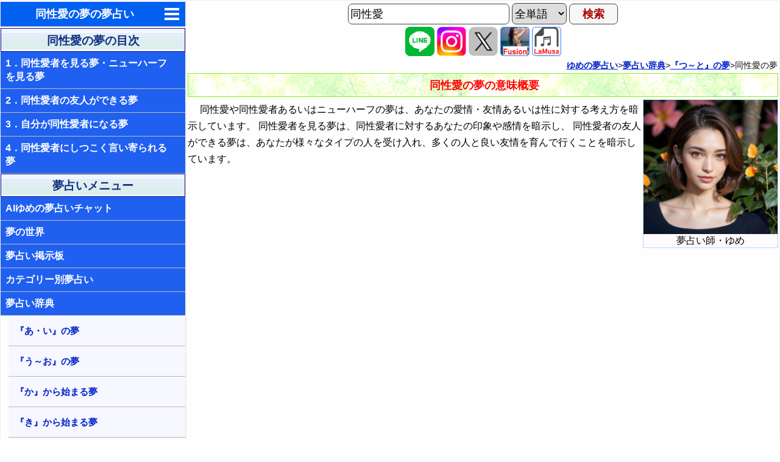

--- FILE ---
content_type: text/html; charset=UTF-8
request_url: https://astrology.neoluxuk.com/dream/index.php/Cat1No/D130/Cat2No/505/
body_size: 10785
content:
 <!DOCTYPE html><html lang="ja"><head><meta charset="utf-8"><meta name="robots" content="max-image-preview:large"><title>同性愛の夢の夢占い - ゆめの夢占い</title><link rel="canonical" href="https://astrology.neoluxuk.com/dream/index.php/Cat1No/D130/Cat2No/505/"><meta name="keywords" content="同性愛,夢,夢占い,意味,象徴,暗示,有限会社ネオラクス"><meta name="description" content="ゆめの夢占い：同性愛者を見る夢は同性愛者に対するあなたの印象や感情を暗示し、同性愛者の友人ができる夢はあなたが様々なタイプの人を受け入れ多くの人と良い友情を育んで行くことを暗示しています。また自分が同性愛者になる夢はあなたが異性と付き合うことに対して不安感や恐怖感を抱いていることを暗示しています。"><meta name="author" content="Dr. Shinji Kawamoto">
<meta name="viewport" content="width=device-width,initial-scale=1.0,minimum-scale=1.0"><meta property="og:site_name" content="ゆめの夢占い"><meta property="og:title" content="同性愛の夢の夢占い - ゆめの夢占い"><meta property="og:type" content="website">
<meta property="og:url" content="https://astrology.neoluxuk.com/dream/index.php/Cat1No/D130/Cat2No/505/"><meta property="og:image" content="https://astrology.neoluxuk.com/dream/m/Icons/homosexual.jpg">
<meta property="og:description" content="ゆめの夢占い：同性愛者を見る夢は同性愛者に対するあなたの印象や感情を暗示し、同性愛者の友人ができる夢はあなたが様々なタイプの人を受け入れ多くの人と良い友情を育んで行くことを暗示しています。また自分が同性愛者になる夢はあなたが異性と付き合うことに対して不安感や恐怖感を抱いていることを暗示しています。">
<meta name="twitter:card" content="summary"><meta name="twitter:site" content="@shin7077">
<script type="application/ld+json">
{
  "@context": "http://schema.org",
  "@graph":
  [//複数の項目を大括弧でグループ化
    {//ここからArticle情報
      "@type": "Article",
      "headline": "同性愛の夢の夢占い - ゆめの夢占い",
      "description": "ゆめの夢占い：同性愛者を見る夢は同性愛者に対するあなたの印象や感情を暗示し、同性愛者の友人ができる夢はあなたが様々なタイプの人を受け入れ多くの人と良い友情を育んで行くことを暗示しています。また自分が同性愛者になる夢はあなたが異性と付き合うことに対して不安感や恐怖感を抱いていることを暗示しています。",
      "image": "https://astrology.neoluxuk.com/dream/Schema/homosexual.jpg",
      "datePublished": "2012-08-01",
      "mainEntityOfPage":{
        "@type": "WebPage",
        "@id": "https://astrology.neoluxuk.com/dream/index.php/Cat1No/D130/Cat2No/505/"
      },
      "author": {
        "@type": "Person",
        "name": "Dr. Shinji Kawamoto",
		"url": "https://astrology.neoluxuk.com/dream/Company/"
      },
      "publisher": {
        "@type": "Organization",
        "name": "NeoLux Inc.",
  	    "url": "https://astrology.neoluxuk.com/dream/Company/",
  	    "logo": {
          "@type": "ImageObject",
          "url": "https://astrology.neoluxuk.com/dream/Schema/neolux.png"
      	}
      }//publisher情報の最後
    },//ここまでArticle情報（主要なパンくずリストがあるのでカンマで繋ぐ）
    {//ここから主要なパンくずリスト
      "@type": "BreadcrumbList",
	  "name": "主要なパンくずリスト",
      "itemListElement": [ //ここから主要なパンくずリストグループ化
        {//1つ目の要素
          "@type": "ListItem",
          "position": 1,
          "name": "東洋・西洋占星術",
          "item": "https://astrology.neoluxuk.com/"
        },
        {//2つ目の要素
          "@type": "ListItem",
          "position": 2,
		  "name": "夢の夢占い",
		  "item": "https://astrology.neoluxuk.com/dream/"
        },
        {
          "@type": "ListItem",
          "position": 3,
          "name": "夢占い辞典",
          "item": "https://astrology.neoluxuk.com/dream/index.php/Cat0No/D/"
        },
        {
          "@type": "ListItem",
          "position": 4,
          "name": "『つ～と』の夢",
          "item": "https://astrology.neoluxuk.com/dream/index.php/Cat1No/D130/MinCat2No/300/"
        },
        {
          "@type": "ListItem",
          "position": 5,
          "name": "同性愛の夢の夢占い - ゆめの夢占い",
          "item": "https://astrology.neoluxuk.com/dream/index.php/Cat1No/D130/Cat2No/505/"
        }
      ]
    },
    {
      "@type": "BreadcrumbList",
      "name": "第2のパンくずリスト",
      "itemListElement": [
        {
          "@type": "ListItem",
          "position": 1,
          "name": "東洋・西洋占星術",
          "item": "https://astrology.neoluxuk.com/"
        },
        {
          "@type": "ListItem",
          "position": 2,
          "name": "夢の夢占い",
          "item": "https://astrology.neoluxuk.com/dream/"
        },
        {
          "@type": "ListItem",
          "position": 3,
          "name": "カテゴリー別夢占い",
          "item": "https://astrology.neoluxuk.com/dream/index.php/Cat0No/C/"
        },
        {
          "@type": "ListItem",
          "position": 4,
          "name": "感情や感覚の夢",
          "item": "https://astrology.neoluxuk.com/dream/index.php/Cat1No/C520/"
        },
        {
          "@type": "ListItem",
          "position": 5,
          "name": "同性愛の夢の夢占い - ゆめの夢占い",
          "item": "https://astrology.neoluxuk.com/dream/index.php/Cat1No/D130/Cat2No/505/"
        }
      ]
    },
	{//ここからFAQPage情報
        "@type": "FAQPage",
        "mainEntity": [
			{
				"@type": "Question",
				"name": "他の人はどんな「同性愛」に関するを見ているの？",
				"acceptedAnswer": 
				{
					"@type": "Answer",
"text": "<p>他の人がよく検索する同性愛夢</p><ol><li><a href='https://astrology.neoluxuk.com/dream/index.php/Cat1No/W300/KW/%E6%80%A7%E5%88%A5+%E5%A4%89%E3%82%8F%E3%82%8B+%E5%90%8C%E6%80%A7%E6%84%9B%7C%7COR/'>「性別 変わる 同性愛」の１単語を含む検索</a> - 4302回</li><li><a href='https://astrology.neoluxuk.com/dream/index.php/Cat1No/W300/KW/%E7%B5%90%E5%A9%9A%E5%BC%8F+%E5%88%A5%E3%82%8C%E3%82%8B+%E5%90%8C%E6%80%A7%E6%84%9B%7C%7COR/'>「結婚式 別れる 同性愛」の１単語を含む検索</a> - 2005回</li><li><a href='https://astrology.neoluxuk.com/dream/index.php/Cat1No/W300/KW/%E5%90%8C%E6%80%A7%E6%84%9B/'>「同性愛」の全単語を含む検索</a> - 1202回</li><li><a href='https://astrology.neoluxuk.com/dream/index.php/Cat1No/W300/KW/%E5%90%8C%E6%80%A7%E6%84%9B%E8%80%85/'>「同性愛者」の全単語を含む検索</a> - 414回</li><li><a href='https://astrology.neoluxuk.com/dream/index.php/Cat1No/W300/KW/%E5%90%8C%E6%80%A7%E6%84%9B+%E3%82%AD%E3%82%B9/'>「同性愛 キス」の全単語を含む検索</a> - 412回</li></ol>"				}
			},
        {
            "@type": "Question",
            "name": "夢占いとは何ですか？",
            "acceptedAnswer": 
            {
                "@type": "Answer",
                "text": "夢占いとは、無意識の中に閉じ込められた感情が開放される時に見る夢の印象、夢の登場人物、登場する動物や創造物とその行動、夢の中の感情や感触などから、あなたの無意識の中を読み解く行為のことです。"
            }
        },
        {
            "@type": "Question",
            "name": "夢を見るメカニズムは？",
            "acceptedAnswer": 
            {
                "@type": "Answer",
                "text": "動物は浅い睡眠のレム睡眠と深い睡眠のノンレム睡眠を繰り返しますが、レム睡眠時の記憶の整理段階において、無意識の中に閉じ込められた感情が開放され夢を見ます。詳しくは<a href='https://astrology.neoluxuk.com/dream/index.php/Cat1No/W120/'>夢を見るメカニズム</a>をご覧ください。"
            }
        },
        {
            "@type": "Question",
            "name": "夢占いの方法を教えて？",
            "acceptedAnswer": 
            {
                "@type": "Answer",
                "text": "<ol><li>夢の印象で良い意味か悪い意味かの概要を推論します。</li><li>登場する人物や動物が象徴する対象から、誰との関係や誰に対する気持ちを示唆しているかを推論します。</li><li>登場する人物や動物の状態や行動、夢の中の感情などから、無意識の中に秘められた詳しい状況を推論します。</li></ol>詳しくは<a href='https://astrology.neoluxuk.com/dream/index.php/Cat1No/W140/'>夢診断の方法</a>をご覧ください。"
            }
        }
        ]
    },
	{//ここからSoftwareApplication情報:全ページに設定
        "@type": "SoftwareApplication",
        "name": "同性愛の夢 - ゆめの夢占い",
        "operatingSystem": "iOS,ANDROID",
        "applicationCategory": "LifestyleApplication",
        "aggregateRating": 
        {
            "@type": "AggregateRating",
            "ratingValue": "4.37",
            "reviewCount": "8884"
        },
        "offers": 
        {
            "@type": "Offer",
            "price": "0",
            "priceCurrency": "USD"
        }
    }
  ]
}
</script>
<style>/* ページの基本設定 */
body {
    width: 100%;
    padding: 0;
	font-family:'Lucida Grande', 'Hiragino Kaku Gothic ProN', 'ヒラギノ角ゴ ProN W3', Meiryo, メイリオ, sans-serif;
    background: #FFFEFF;
    color: #000;
    overflow-x: hidden;
    z-index:0;
	line-height:1.7em;
	margin: 0 auto;
}

body a {
	color:#0022CC;
	font-weight: bold;
}

/* 追尾広告の設定 */
:root {
--LeftAds-height: 1000px;
}
.LeftAds {
	position: relative;
	height: var(--LeftAds-height);
	width:305px;
	float:left;
	background-color: #FCFCFC;
}
.sticky { 
	position: sticky;
	position: -webkit-sticky; /* Safari */
	top: 20px;
	height: 600px;
	width: 300px;
  	z-index: 1;
	background-color: #F9FFFF;
	margin: 0 auto;
}

/* 共通のスタイル：親要素にflexboxを指定 */
#container {
  display: flex;
  flex-wrap: wrap;
  align-items: flex-start; /* 子要素の高さを揃えず内容に合わせる */
}

#item-left {
  height: auto; /* 自然な高さ */
  box-sizing: border-box;
  padding: 0;
  border: 1px solid #eee;
  /* PC時の左列の幅 */
  flex-basis: 305px;
  min-width: 305px;
  max-width: 305px;
}

#item-right {
  height: auto; /* 自然な高さ */
  /* margin: 0 auto;  左右のマージンを自動にして中央寄せ */
  box-sizing: border-box;
  padding: 2px;
  border: 1px solid #eee;
  /* PC時の右列の幅 */
  flex-basis: 30%;
  flex-shrink: 1; 
  flex-grow: 1;    
  min-width: 30%;  
  max-width: 80%;
}

/* スマホ時は1列で幅100%に */
@media (max-width: 767px) {
  #item-left,
  #item-right {
    flex-basis: 100%;

    /* スマホ時に幅制約を解除 */
    min-width: auto !important;
    max-width: none !important;

    /* 中央寄せ解除 */
    margin: 0;
  }
}

.divMenuTitle{background:#FFFFFF url(https://astrology.neoluxuk.com/dream/Images/Menu.gif); color:#103080; padding:0.4em 0 0.3em 0; margin:0;line-height:1.2em; font-weight:bold; text-align:center; font-size:120%; border:1px solid #1A0488;}

.link {
	width: 100%;
	height: 38px;
	position: relative;
	padding: 0;
	margin: 0;
	/*text-overflow: ellipsis;
	-webkit-text-overflow: ellipsis;
    -o-text-overflow: ellipsis;*/
	text-overflow: ellipsis;
    -webkit-text-overflow: hidden;
    -o-text-overflow: hidden;
	white-space: nowrap;
}

.link ul {
    margin: 0;
    padding: 0;
	text-align: center;
	clear:both;
}

.link ul li {
    list-style: none;
    float:left;
	line-height: 38px;
	font-weight: bold;
    text-align: center;
	margin: 1px 0 1px 0;
	padding: 0;
	color:#C11;
	background : #CCEEFF;
}

.link ul li a {
    color: #FFFFFF;
    text-shadow: 0 2px 2px rgba(0,0,0,0.4);
    text-decoration:none;
    text-align: center;
    display: block;
	line-height: 38px;
	border-left: 1px solid #FFF;
    border-right: 1px solid #FFF;
	background : #108080;
	overflow: hidden;
    text-overflow: ellipsis;
}

.link ul li a:visited {
    color: #FFFFFF;
}

.link ul li.expand a {
	background : #A01010;
}

.link ul.menu1 li {
	width:25%;
}

.link ul.menu2 li {
	width:25%;
}

.link ul.menu3 li {
	width:19.5%;
}

.link ul.menu4 li {
	width:49.9%;
}

.link ul.menuReturn li {
	width:33.2%;
}

.link ul.menuFull li {
	width:99.9%;
}

.link ul.page li {
	width:14.28%;
}

.link ul.index li {
	width:20%;
}

/*<h>タグ */
h1 {
	font-weight:bold;
	font-size:large;
	text-align: center;
	background: #0060F0;	/*トップメニューの背景*/
    color: #FFF;
	overflow: hidden;
    text-overflow: ellipsis;
    white-space: nowrap;
	display: inline-block;
	width: 90%;
}

h2 {
	color:#FF0000; margin:0.2em 0 0.2em 0;padding:0.5em 0.1em 0.4em 0.1em;font-size:110%;font-weight:bold;line-height:1.2em;
 	background:url(https://astrology.neoluxuk.com/dream/responsive/Images/Green.gif); border:1px solid #88EE22; text-indent:5px;
	text-align: center;
	clear: both;
}
h2 a:visited{
	color:#B00080;
}

h3 {
	background:#FFFEFF; color:#772200; margin:0.6em 0 0 0; padding:0.4em 0.2em 0.2em 0.5em; font-size:110%; font-weight:bold; line-height:1.2em; border:none;
}
h3 a:visited{
	color:#B00080;
}

h4 {
	color:#0000AA; background:#FFFEFF; margin:0.2em 0 0.2em 0; padding:0.6em 0.2em 0.4em 0.5em; ; font-size:medium; text-align:left; border:none; clear: both; 
}

/*<div>タグ */
.divRight {
	margin:0 0 0.1em 0.1em;
	padding:0;
	line-height:1.4em;
	text-align:center;
	border:1px solid #AADDFF;
	float:right;
	background: #FFFAFE;
}

.divLeft {
	margin:0 0.2em 0.2em 0;
	padding:0;
	line-height:1.5em;
	text-align:center;
	float:left;
	background: #FFFAFE;
}

.divRightImage {
	margin:0 0 0.1em 0.1em;
	padding:0;
	line-height:1.4em;
	text-align:center;
	border:1px solid #AADDFF;
	float:right;
	background: #FFFAFE;
}

/* フォントと背景の色とスタイルの設定 */
.divExpAdd {
	padding:0.2em 0 0.4em 0;
	line-height:1.7em;
	margin-left:auto; 
	margin-right:auto;
	word-break: break-all;
	background: #FFFEFF;
}
.divIntermid {
	padding:0.2em 0 0.4em 0;
	line-height:1.7em;
	margin-left:auto; 
	margin-right:auto;
	word-break: break-all;
}

.divExpAdd ul {
    margin: 0.2em 0 0.2em 0;
	padding: 0 0 0 1.4em;
}

.divExpAdd li{
	margin: 0.2em 0 0.2em 0;
	padding: 0;
}

.divExpAdd a{
	line-height:2.0em;
}

.divExpAdd a:visited{
	color:#B00080;
}

.divDate {
	padding:0.2em 0.1em 0em 0.2em; line-height:1.4em; text-align:right; font-size:90%; color:#111; background-color:#FFF;
}

.divItemDescription {
	padding:0.2em 0.2em 0.2em 0.2em; line-height:1.7em; margin-left:auto; margin-right:auto;
}

.divCenter {
	padding:2px 0 2px 0;
	line-height: 1.4em;
	text-align:center;
	margin:0;
}

.divCenter2 {
	padding:0 0 7px 0;
	line-height: 1.4em;
	text-align:center;
	vertical-align: middle;
}

.divCenterAdd {
	padding:15px 0;
	line-height: 1.4em;
	text-align:center;
	width: 100%;
  min-height: 350px;
}

.divExpAddCenter {
	padding:2px 0;
	line-height: 1.4em;
	text-align:center;
  width: 100%;
}

.boldError {
  font-weight: bold;
  font-size: 100%;
  line-height:1.2em;
  text-align:left;
  clear: both;
  margin-top:10px;
}

img.divExpAddCenter { 
	width: 100%; 
	height: auto; 
	max-width: 640px;
	min-height: 250px;
}

.SearchInputShort {
	font-size:110%;
	margin:0;
	padding:0 0 0 3px;
	width:160px;
	height:32px;
	border:1px solid #444;
	border-radius:7px;
}
.SearchInput {
	font-size:110%;
	margin:0;
	padding:0 0 0 3px;
	width:260px;
	height:32px;
	border:1px solid #444;
	border-radius:7px;
}
.SearchSelect {
	font-size:110%;
	margin:0;
	padding:0;
	width:90px;
	height:35px;
	border:1px solid #444;
	border-radius:7px;
}
.SearchInputBottom {
	font-size:110%;
	margin:0;
	padding:0;
	width:80px;
	height:34px;
	color:#A00;
	background:#F7F7F7;
	font-weight:bold;
	border:1px solid #444;
	border-radius:7px;
}

/*<table>タグ */
table.center{ vertical-align:top; margin:0 ; padding:2px; border:2px solid #557755; margin-left:auto; margin-right:auto; width:100%}
table.noborder{ vertical-align:top; margin:0 ; padding:1px; margin-left:auto; margin-right:auto; border:none; }
th{ line-height:1.2em; margin:0; padding:0.3em; vertical-align:middle; border:1px solid #557755; text-align:center;}
th.small{ font-size:medium; }
td{ line-height:1.2em; margin:0; padding:0.3em; vertical-align:middle; border:1px solid #557755; text-align:center; font-size:medium;
	font-family: Helvetica, Arial, 'ヒラギノ角ゴ Pro W3', 'Hiragino Kaku Gothic Pro'; }
td.small{ font-size:medium; }
td.small a{ text-decoration: none; font-weight:bold; }
td.left{ text-align:left; }
td.noborder{ line-height:1.2em; margin:0; padding:7px 4px 7px 4px; vertical-align:middle; text-align:center; border:none; }
td.width70{ width: 70px; }
td.width50{ width: 50px; }

hr{ border:none; background-color:#E0E0E0; height:1px; width:70%; clear: both;}

/*! TopMenu CategoryMenuを表示するためのCSS
 * jQuery Accordion 0.0.1
 * (c) 2014 Victor Fernandez <victor@vctrfrnndz.com>
 * MIT Licensed.
 */

/* Requirements */

[data-accordion] [data-content] {
    overflow: hidden;
    max-height: 0;
}

/* Basic Theme */

[data-accordion] {
    line-height: 1;
}

[data-control],
[data-content] > * {
  border-bottom: 1px solid #BBB;
  padding: 11px;
	margin:0;
}

[data-content] [data-content] {
    padding: 0 0 0 13px;		/*インデントの下がり*/
}

[data-content] [data-accordion] {
    border: 0;
    padding: 0;
}

[data-accordion] [data-control] {
    position: relative;
    padding-right: 36px;
}

[data-accordion] > [data-control]:after {
    content: "";
    position: absolute;
    right: 10px;			/*dropmenu.pngの右端からの距離*/
    font-weight: bold;
    height: 20px;
    width: 24px;
    background: url('https://astrology.neoluxuk.com/dream/Images/dropmenu.png') right no-repeat;
   	background-size: 29px 20px;
}

.nocontrol {
  border-bottom: 1px solid #BBB;
  padding: 11px;
	margin:0;
}

.nospace {
  padding: 0;
	margin:0;
}

[data-accordion].open > [data-control]:after {
    -webkit-transform: rotate(-180deg); 
    -ms-transform: rotate(-180deg); 
    transform: rotate(-180deg); 
}

.topmenuforh1 {
	text-align: center;
	background: #0060F0;	/*h1と同じ*/
	color: #fff;
	font-weight:bold;
	font-size:large;
	padding: 10px;
}

.topmenuforh1 h1{
	display: inline-block;
	vertical-align: middle;
	height: 20px;
	line-height: 20px;
	margin:0;
	padding: 0;
	color: #FFF070;
}

.topmenuforh1 h1 a{
	text-decoration: none;
	color: #FFF;
}

.catmenu {
	font-weight:bold;
	font-size:large;
	text-align: center;
	background: #2040FF;	/*カテゴリーmenuメニューの背景*/
    color: #fff;
	margin:0;
}
.catmenu a{
  	text-decoration: none;
	color: #FFF;
	display: inline-block;
	width: 90%;
}

.relatedmenuMod {
	font-weight:bold;
	font-size:large;
	text-align: center;
	background: #008080;
	line-height: 35px;
	margin:0;
}
.relatedmenuMod a{
	color: #fff;
	text-decoration: none;
  	display: inline-block;
  	width: 100%;
	border-bottom: 1px solid #BBB;
}

.topreturn {
	background: #2040FF;
	text-align: center;
	font-weight:bold;
	font-size:large;
	height: 40px;
	line-height: 40px;
	width: 100%;
	border: none;
	margin:0px;
	padding:0px;
}

.topreturn a{
	text-decoration: none;
	color: #fff;
	display: block;
}

/*関連コンテンツ*/
.relatedcontents {
	text-align: center;
	background: #5030FF;	
    color: #FFF;
}

.relatedcontents a {
	font-weight:bold;
	font-size:large;
  	text-decoration: none;
	color: #FFF;
	display: inline-block;
	width: 90%;
}

.cat0Menu {
	background: #2060F0;	/*cat0メニューの背景*/
	line-height: 1.4em;
	font-weight:bold;
	font-size:100%;
	padding:8px 0 8px 8px;
}

.cat0Menu a{
	font-weight:bold;
  text-decoration: none;
	color: #FFF;
	display: inline-block;
	width: 92%;
}

.cat0Page {
	background: #008080;
	line-height: 1.4em;
	font-weight:bold;
	font-size:100%;
	padding:8px 0 8px 8px;
}

.cat0Page a{
	font-weight:bold;
  text-decoration: none;
  color: #FFF;
	display: inline-block;
	width: 92%;
}

.AIchat {
	background: #B020B0;	/*cat0メニューの背景*/
	color: #FFF;
	line-height: 1.4em;
	height: 20px;
	text-align: center;
	padding: 11px 0
}

.AIchat a{
	font-weight:bold;
	font-size:large;
  text-decoration: none;
	color: #FFF;
	display: inline-block;
	width: 90%;
}

.cat1Menu {
	background: #F7F7FF;	/*cat1メニューの背景*/
  font-weight:bold;
  font-size:95%;
}

.cat1Menu a{
  text-decoration: none;
	display: inline-block;
  width: 90%;
}

.cat2Menu {
	background: #F7FFE7;
  color: #D03070;
	font-weight:bold;
  font-size:90%;
}

.cat2Menu a{
  text-decoration: none;
	display: inline-block;
  width: 90%;
}

.cat3Menu {
	background: #50A030;	/*cat3メニューの背景*/
	color: #fff;
}

.cat3Menu a{
	font-weight:bold;
	font-size:large;
  	text-decoration: none;
	color: #FFF;
	display: inline-block;
	width: 90%;
}

img {
    vertical-align: middle;
    max-width: 100%;
}
img.floatIcon{vertical-align:middle; float:left; margin:1.1em 1.0em 0 0; padding:0; }
br.clearleft{ clear:left; margin:0; display: block; content: "";}

.red { color: #B26; }
.redred{ color: #B00; }
.bold {	font-weight: bold; }

.ButtonEdit {
	margin:0px;
	padding:5px;
	color:#161;
	font-weight: bold;
	width:60px;
	height:35px;
}

.ButtonDelete {
	margin:0px;
	padding:5px;
	color:#B00;
	font-weight: bold;
	width:60px;
	height:35px;
}

.btn {
	width:300px;
	height:38px;
	font-size:110%;
	font-weight:bold;
	color:#FFF;
	background :#181;
	border:2px solid #1A1;
	border-radius:5px;
}

.inlinebtn{
	text-align: center;
	margin:0;
}

.inlinebtn a{
	text-decoration:none;
	background: #008080;	/*カテゴリーmenuメニューの背景*/
	color: #fff;
}

.pagebtn{
	width:66px;
	line-height:40px;
	background:#FFF;
	padding:0;
	margin: 2px 2px;
	border:#BBB 1px solid;
	font-size:130%;
	border-radius:5px;
	display:inline-block;
	color: #888;
}

.linkpage {
	max-width: 640px;
	margin: 0px;
	text-align:center;
	margin-left:auto; 
	margin-right:auto;
}
img.ClassIcon{
	vertical-align:top; 
	margin:0;
	padding:0;
	width:100%;
	height:auto;
}
img.SNS{
	vertical-align:top; 
	margin:0;
	padding:0;
}

/*後読み込みのCSS*/
.stdlink {  
	width: 100%;
	padding: 0;
	margin: 0;
}

.stdlink ul {
    margin: 0.2em 0 0.2em 0;
	padding: 0 0 0 1.2em;
}

.stdlink ul li {
	margin: 0.2em 0 0.2em 0;
	padding: 0;
}

.stdlink ol {
    margin: 0.2em 0 0.2em 0;
	padding: 0 0 0 2em;
}

.stdlink ol li {
	margin: 0.2em 0 0.2em 0;
	padding: 0;
}

p{ margin: 5px 0 5px 5px;}

ol {
    margin: 0;
	padding: 0 0 0 25px;
}
ol li {
	margin: 2px 0 2px 0;
	padding: 0;
}

img.VerticalMiddle { 
	vertical-align: middle;
}

.divCenterSmall {
	padding:7px 0 7px 0;
	line-height: 1.2em;
	text-align:center;
	font-size:small;
}

.ButtonMenu {
	margin:0;
	padding:0;
	color:#FFFFFF;
	font-weight: bold;
	width:100%;
	height:45px;
	line-height:45px;
	font-size:120%;
}

.nodecoration {
	text-decoration:none;
}

.ButtonReturn {
	margin:0px;
	padding:5px;
	color:#2222BB;
	font-weight: bold;
	height:35px;
}

.InputPassword {
	margin:0;
	padding:0;
	width:100px;
	height:35px;
}
        
/* キーワードの入力方法など、折りたたむボックス */
div.CollapsibleBoxTitle {font-weight: bold;margin: 0 0 0 20px; padding: 0; background:url(https://astrology.neoluxuk.com/dream/responsive/Images/RedTriangle.gif) left no-repeat;}
div.CollapsibleBoxBody {margin: 0 0 0 10px; padding:0 0 0 10px; background-color: #FFFFEE; color: #111111;  border:1px solid #AADDFF;}
div.CollapsibleBoxBody {display: none;}

/* Foot note */
.foot{font-size:1em;text-align:left; margin:0; padding:0;}

iframe.twitter-share-button {
    width: 130px !important;
}
</style><link rel="icon" href="https://astrology.neoluxuk.com/favicon.ico" type="image/vnd.microsoft.icon"><link rel="apple-touch-icon" href="https://astrology.neoluxuk.com/apple-touch-icon.png"><link rel="icon" href="https://astrology.neoluxuk.com/favicon-32x32.png" type="image/png"><link rel="icon" href="https://astrology.neoluxuk.com/favicon-16x16.png" sizes="16x16" type="image/png"><link rel="manifest" href="https://astrology.neoluxuk.com/site.webmanifest"><!-- Google広告サイズ　-->
<style>
/* デフォルトの広告サイズ */
.adslot_1 { width: 320px; height: 100px; }
/* 480px以上用（タブレット／スマートフォン用）の広告サイズ */
@media (min-width:480px) { .adslot_1 { width: 468px; height: 60px; } }
/* 800px以上用（タブレット／スマートフォン用）の広告サイズ */
@media (min-width:800px) { .adslot_1 { width: 728px; height: 90px; } }
</style>
<style>
.respon { width: 300px; height: 250px; }
@media(min-width: 340px) { .respon { width: 336px; height: 280px; } }
</style>
<style>
.responMiddle { width: 300px; height: 250px; }
@media(min-width: 340px) { .responMiddle { width: 336px; height: 280px; } }
</style>
<!-- 自動広告 -->
<script async src="https://pagead2.googlesyndication.com/pagead/js/adsbygoogle.js?client=ca-pub-7274276818952933"
     crossorigin="anonymous"></script>
</head>
<body><div id="container"><div id="item-left"><nav><div id="multiple" data-accordion-group>

<div class="divCenter">
<div data-accordion>
<div data-control class="topmenuforh1"><h1><a href="https://astrology.neoluxuk.com/dream/">同性愛の夢の夢占い</a></h1></div><div data-content><div class="relatedcontents"><a href="https://astrology.neoluxuk.com/m/">東洋・西洋占星術</a></div><div class="relatedcontents"><a href="https://astrology.neoluxuk.com/horary/m/">ホラリー占星術</a></div><div class="relatedcontents"><a href="https://astrology.neoluxuk.com/tesou/m/">手相占いで未来診断</a></div><div class="relatedcontents"><a href="https://astrology.neoluxuk.com/tarot/m/">タロットカードで無料占い</a></div><div class="relatedcontents"><a href="https://astrology.neoluxuk.com/name/m/">命名の姓名判断</a></div><div class="relatedcontents"><a href="https://astrology.neoluxuk.com/hisei/m/">飛星派風水で住宅開運</a></div><div class="relatedcontents"><a href="https://astrology.neoluxuk.com/psychology/m/">男と女の心理学と心理テスト</a></div></div></div>
</div>
<div><div class="divMenuTitle">同性愛の夢の目次</div><div data-content><div class="cat0Menu"><a href="#ContentsNo1">1．同性愛者を見る夢・ニューハーフを見る夢</a></div><div class="cat0Menu"><a href="#ContentsNo2">2．同性愛者の友人ができる夢</a></div><div class="cat0Menu"><a href="#ContentsNo3">3．自分が同性愛者になる夢</a></div><div class="cat0Menu"><a href="#ContentsNo4">4．同性愛者にしつこく言い寄られる夢</a></div></div></div><div><div class="divMenuTitle">夢占いメニュー</div><div data-content><div class="cat0Menu"><a href="https://astrology.neoluxuk.com/dream/m/Chat/">AIゆめの夢占いチャット</a></div><div class="cat0Menu"><a href="https://astrology.neoluxuk.com/dream/index.php/Cat0No/W/">夢の世界</a></div><div class="cat0Menu"><a href="https://astrology.neoluxuk.com/dream/index.php/Cat0No/B/">夢占い掲示板</a></div><div class="cat0Menu"><a href="https://astrology.neoluxuk.com/dream/index.php/Cat0No/C/">カテゴリー別夢占い</a></div><div class="nospace"><div data-control class="nocontrol cat0Menu"><a href="https://astrology.neoluxuk.com/dream/index.php/Cat0No/D/">夢占い辞典</a></div><div data-content><div class="cat1Menu"><a href="https://astrology.neoluxuk.com/dream/index.php/Cat1No/D100/">『あ・い』の夢</a></div><div class="cat1Menu"><a href="https://astrology.neoluxuk.com/dream/index.php/Cat1No/D100/MinCat2No/300/">『う～お』の夢</a></div><div class="cat1Menu"><a href="https://astrology.neoluxuk.com/dream/index.php/Cat1No/D110/">『か』から始まる夢</a></div><div class="cat1Menu"><a href="https://astrology.neoluxuk.com/dream/index.php/Cat1No/D110/MinCat2No/200/">『き』から始まる夢</a></div><div class="cat1Menu"><a href="https://astrology.neoluxuk.com/dream/index.php/Cat1No/D110/MinCat2No/300/">『く・け』の夢</a></div><div class="cat1Menu"><a href="https://astrology.neoluxuk.com/dream/index.php/Cat1No/D110/MinCat2No/500/">『こ』から始まる夢</a></div><div class="cat1Menu"><a href="https://astrology.neoluxuk.com/dream/index.php/Cat1No/D120/">『さ』から始まる夢</a></div><div class="cat1Menu"><a href="https://astrology.neoluxuk.com/dream/index.php/Cat1No/D120/MinCat2No/200/">『し』から始まる夢</a></div><div class="cat1Menu"><a href="https://astrology.neoluxuk.com/dream/index.php/Cat1No/D120/MinCat2No/300/">『す～そ』の夢</a></div><div class="cat1Menu"><a href="https://astrology.neoluxuk.com/dream/index.php/Cat1No/D130/">『た・ち』の夢</a></div><div data-accordion class="open"><div class="nocontrol cat1Menu"><a href="https://astrology.neoluxuk.com/dream/index.php/Cat1No/D130/MinCat2No/300/">『つ～と』の夢</a></div><div data-content><div class="cat2Menu">・・・</div><div class="cat2Menu"><a href="https://astrology.neoluxuk.com/dream/index.php/Cat1No/D130/Cat2No/498/">天井の夢の夢占い</a></div><div class="cat2Menu"><a href="https://astrology.neoluxuk.com/dream/index.php/Cat1No/D130/Cat2No/499/">電話の夢・電報の夢の夢占い</a></div><div class="cat2Menu"><a href="https://astrology.neoluxuk.com/dream/index.php/Cat1No/D130/Cat2No/500/">ドアの夢・扉の夢の夢占い</a></div><div class="cat2Menu"><a href="https://astrology.neoluxuk.com/dream/index.php/Cat1No/D130/Cat2No/501/">トイレの夢の夢占い</a></div><div class="cat2Menu"><a href="https://astrology.neoluxuk.com/dream/index.php/Cat1No/D130/Cat2No/502/">塔の夢の夢占い</a></div><div class="cat2Menu"><a href="https://astrology.neoluxuk.com/dream/index.php/Cat1No/D130/Cat2No/503/">同級生の夢の夢占い</a></div><div class="cat2Menu"><a href="https://astrology.neoluxuk.com/dream/index.php/Cat1No/D130/Cat2No/504/">洞窟の夢の夢占い</a></div><div class="cat2Menu">同性愛の夢の夢占い</div><div class="cat2Menu"><a href="https://astrology.neoluxuk.com/dream/index.php/Cat1No/D130/Cat2No/506/">動物の夢の夢占い</a></div><div class="cat2Menu"><a href="https://astrology.neoluxuk.com/dream/index.php/Cat1No/D130/Cat2No/507/">動物園の夢の夢占い</a></div><div class="cat2Menu"><a href="https://astrology.neoluxuk.com/dream/index.php/Cat1No/D130/Cat2No/508/">透明な夢・透明人間の夢の夢占い</a></div><div class="cat2Menu"><a href="https://astrology.neoluxuk.com/dream/index.php/Cat1No/D130/Cat2No/509/">同僚の夢の夢占い</a></div><div class="cat2Menu"><a href="https://astrology.neoluxuk.com/dream/index.php/Cat1No/D130/Cat2No/510/">トウモロコシの夢の夢占い</a></div><div class="cat2Menu"><a href="https://astrology.neoluxuk.com/dream/index.php/Cat1No/D130/Cat2No/511/">トキの夢の夢占い</a></div><div class="cat2Menu"><a href="https://astrology.neoluxuk.com/dream/index.php/Cat1No/D130/Cat2No/512/">トカゲの夢の夢占い</a></div><div class="cat2Menu">・・・</div></div></div><div class="cat1Menu"><a href="https://astrology.neoluxuk.com/dream/index.php/Cat1No/D140/">『な行』の夢</a></div><div class="cat1Menu"><a href="https://astrology.neoluxuk.com/dream/index.php/Cat1No/D150/">『は』から始まる夢</a></div><div class="cat1Menu"><a href="https://astrology.neoluxuk.com/dream/index.php/Cat1No/D150/MinCat2No/200/">『ひ』から始まる夢</a></div><div class="cat1Menu"><a href="https://astrology.neoluxuk.com/dream/index.php/Cat1No/D150/MinCat2No/300/">『ふ～ほ』の夢</a></div><div class="cat1Menu"><a href="https://astrology.neoluxuk.com/dream/index.php/Cat1No/D160/">『ま行』の夢</a></div><div class="cat1Menu"><a href="https://astrology.neoluxuk.com/dream/index.php/Cat1No/D170/">『や行』の夢</a></div><div class="cat1Menu"><a href="https://astrology.neoluxuk.com/dream/index.php/Cat1No/D180/">『ら行』の夢</a></div><div class="cat1Menu"><a href="https://astrology.neoluxuk.com/dream/index.php/Cat1No/D190/">『わ行』の夢</a></div></div></div><div class="cat0Menu"><a href="https://astrology.neoluxuk.com/dream/index.php/Cat0No/P/">人気の夢占い</a></div></div></div>
</div></nav><hr>
<div class="LeftAds">
<div class="sticky">
<!-- PC夢占い追尾広告 -->
<ins class="adsbygoogle"
     style="display:inline-block;width:300px;height:600px"
     data-ad-client="ca-pub-7274276818952933"
     data-ad-slot="1535426147"
     data-full-width-responsive="true"></ins>
<script>
     (adsbygoogle = window.adsbygoogle || []).push({});
</script>
<!-- <p id="WindowHeight">1000</p> -->
</div>
</div>
<script>
//HTMLサイズの取得と追尾広告高さの設定
document.addEventListener('DOMContentLoaded', function() {
  getWindowSize();
});
//getWindowSize();
function getWindowSize() {
	var rightH = document.getElementById('item-right').clientHeight;
	var leftH = document.getElementById('item-left').clientHeight;
	const LeftAdsElement = document.querySelector('.LeftAds');
	LeftAdsHeight = Math.max(1000,rightH - leftH) + 'px';
	//document.getElementById("WindowHeight").innerHTML = rightH+','+leftH+','+LeftAdsHeight;
	LeftAdsElement.style.setProperty('--LeftAds-height', LeftAdsHeight);
	//document.write(LeftAdsHeight);
  //console.log('rightH:', rightH);
  //console.log('leftH:', leftH);
}
</script>
</div><div id="item-right"><form name="SearchForm" method="POST" action="https://astrology.neoluxuk.com/dream/index.php/Cat1No/W300/#SerchResult">
<div class="divCenter">
<input type="text" name="SearchArray" id="keyword" placeholder="キーワード" value="同性愛" class="SearchInput"> <select size="1" name="SearchAndOr" class="SearchSelect"><option value="OR">１単語</option><option value="AND" selected>全単語</option></select>
<input type="submit" name="SearchSubmit" value="検索" class="SearchInputBottom">
</div>
</form>
<!-- SNSボタン -->
<div class="divCenter">
  <a href="https://social-plugins.line.me/lineit/share?url=https://astrology.neoluxuk.com/dream/index.php/Cat1No/D130/Cat2No/505/" rel="nofollow"><img class="SNS" loading="lazy" src="https://astrology.neoluxuk.com/dream/Icons/Line.png" width=48 height=48 alt="Line" title="Line"></a>

  <a href="https://www.instagram.com/ai_yume007?ref=badge" rel="nofollow"><img class="SNS" loading="lazy" src="https://astrology.neoluxuk.com/dream/Icons/instagram.png" width=48 height=48 alt="instagram" title="instagram"></a>

  <a href="https://twitter.com/intent/tweet?url=https://astrology.neoluxuk.com/dream/index.php/Cat1No/D130/Cat2No/505/&text=%E5%90%8C%E6%80%A7%E6%84%9B%E3%81%AE%E5%A4%A2%E3%81%AE%E5%A4%A2%E5%8D%A0%E3%81%84+-+%E3%82%86%E3%82%81%E3%81%AE%E5%A4%A2%E5%8D%A0%E3%81%84+%23%E5%A4%A2%E5%8D%A0%E3%81%84+%23%E5%A4%A2%E8%A8%BA%E6%96%AD+%23%E6%8B%A1%E6%95%A3%E5%B8%8C%E6%9C%9B&via=shin7077" rel="nofollow"><img src="https://astrology.neoluxuk.com/dream/Icons/x_icon.png" alt="X"  title="X" width=48 height=48></a>

  <a href="https://ai-service.neoluxuk.com/fusion/"><img loading="lazy" src="https://astrology.neoluxuk.com/dream/responsive/Icons/Fusion.jpg" width=48 height=48 alt="fusion_ai-service" title="fusion_ai-service"></a>

  <a href="https://ai-service.neoluxuk.com/lamusa/"><img loading="lazy" src="https://astrology.neoluxuk.com/dream/responsive/Icons/LaMusa.jpg" width=48 height=48 alt="lamusa_ai-service" title="lamusa_ai-service"></a>

</div>
<div class="divDate"><a href="https://astrology.neoluxuk.com/dream/">ゆめの夢占い</a>><a href="https://astrology.neoluxuk.com/dream/index.php/Cat0No/D/">夢占い辞典</a>><a href="https://astrology.neoluxuk.com/dream/index.php/Cat1No/D130/MinCat2No/300/">『つ～と』の夢</a>>同性愛の夢</div><h2>同性愛の夢の意味概要</h2>

<div class="divRight">
<img loading="lazy" src="https://astrology.neoluxuk.com/dream/Images/Yume.jpg" height=220 width=220 alt="夢占い師・ゆめ" title="夢占い師・ゆめ"><br>夢占い師・ゆめ</div>
<div class="divExpAdd">
&ensp;&ensp;
同性愛や同性愛者あるいはニューハーフの夢は、あなたの愛情・友情あるいは性に対する考え方を暗示しています。
同性愛者を見る夢は、同性愛者に対するあなたの印象や感情を暗示し、
同性愛者の友人ができる夢は、あなたが様々なタイプの人を受け入れ、多くの人と良い友情を育んで行くことを暗示しています。
</div>
<div class="divCenterAdd" style="clear:both;">
<!-- Topモバイル夢占い -->
<ins class="adsbygoogle"
     style="display:block"
     data-ad-client="ca-pub-7274276818952933"
     data-ad-slot="3718351919"
     data-ad-format="auto"
     data-full-width-responsive="true"></ins>
<script>
     (adsbygoogle = window.adsbygoogle || []).push({});
</script>
</div>
<div class="divExpAdd">
また、自分が同性愛者になる夢はあなたが異性と付き合うことに対して不安感や恐怖感を抱いていることを暗示し、
同性愛者にしつこく言い寄られる夢はあなたが興味を持っていない異性からアプローチされる可能性を暗示しています。
</div>

<h2>同性愛の夢の夢占い</h2>

<h3 id="ContentsNo1">同性愛者を見る夢・ニューハーフを見る夢の夢占い</h3>
<div class="divExpAddCenter">
<img class="divExpAddCenter" loading="lazy" src="https://astrology.neoluxuk.com/dream/Images/homosexual.jpg" alt="同性愛者を見る夢" title="同性愛者を見る夢">
</div>
<div class="divExpAdd">
&ensp;&ensp;
同性愛者を見る夢やニューハーフを見る夢は、同性愛者やニューハーフに対するあなたの印象や感情を暗示しています。
あなたが穏やかな気持ちであったり、好意的な目で見ていたりするようであれば、あなたが性に関して寛容であることを示唆し、
違和感や嫌悪感を抱いているようであれば、あなたが性に関して寛容でないことを示唆しています。
</div>

<h3 id="ContentsNo2">同性愛者の友人ができる夢の夢占い</h3>
<div class="divExpAdd">
&ensp;&ensp;
同性愛者の友人ができる夢は、あなたが様々なタイプの人を受け入れ、多くの人と良い友情を育んで行くことを暗示しています。
</div>

<div class="divCenterAdd" style="clear:both;">
<!-- モバイル夢占いRespon -->
<ins class="adsbygoogle"
     style="display:block"
     data-ad-client="ca-pub-7274276818952933"
     data-ad-slot="8614562055"
     data-ad-format="auto"
     data-full-width-responsive="true"></ins>
<script>
     (adsbygoogle = window.adsbygoogle || []).push({});
</script>
</div>
<h3 id="ContentsNo3">自分が同性愛者になる夢の夢占い</h3>
<div class="divExpAdd">
&ensp;&ensp;
自分が同性愛者になる夢は、あなたが異性と付き合うことに対して不安感や恐怖感を抱いていることを暗示しています。
自分が同性愛者になることにより、この不安感や恐怖感を正当化したり回避しようとしているのでしょう。
</div>

<h3 id="ContentsNo4">同性愛者にしつこく言い寄られる夢の夢占い</h3>
<div class="divExpAdd">
&ensp;&ensp;
同性愛者にしつこく言い寄られる夢は、あなたが興味を持っていない異性からアプローチされる可能性を暗示しています。
あいまいな態度で接するとトラブルに巻き込まれる可能性がありますので、きっぱり断りましょう。
</div>
<div class="divCenterAdd" style="clear:both;">
<!-- Bottomモバイル夢占い -->
<ins class="adsbygoogle"
     style="display:block"
     data-ad-client="ca-pub-7274276818952933"
     data-ad-slot="5689909138"
     data-ad-format="auto"
     data-full-width-responsive="true"></ins>
<script>
     (adsbygoogle = window.adsbygoogle || []).push({});
</script>
</div>
<div class="topreturn"><a href="#top">ページトップへ</a></div><h2>人気の夢占い</h2><div class="link"><ul class="menu1"><li><a href="https://astrology.neoluxuk.com/dream/index.php/Cat1No/D150/Cat2No/450/">蛇の夢</a></li><li><a href="https://astrology.neoluxuk.com/dream/index.php/Cat1No/D110/Cat2No/498/">喧嘩する夢</a></li><li><a href="https://astrology.neoluxuk.com/dream/index.php/Cat1No/D140/Cat2No/297/">妊娠する夢</a></li><li><a href="https://astrology.neoluxuk.com/dream/index.php/Cat1No/D100/Cat2No/223/">いじめられる夢</a></li><li><a href="https://astrology.neoluxuk.com/dream/index.php/Cat1No/D130/Cat2No/218/">遅刻する夢</a></li><li><a href="https://astrology.neoluxuk.com/dream/index.php/Cat1No/D100/Cat2No/393/">浮気する夢</a></li><li><a href="https://astrology.neoluxuk.com/dream/index.php/Cat1No/D100/Cat2No/392/">浮気される夢</a></li><li><a href="https://astrology.neoluxuk.com/dream/index.php/Cat1No/D100/Cat2No/590/">追われる夢</a></li><li><a href="https://astrology.neoluxuk.com/dream/index.php/Cat1No/D110/Cat2No/122/">火事の夢</a></li><li><a href="https://astrology.neoluxuk.com/dream/index.php/Cat1No/D140/Cat2No/217/">逃げる夢</a></li><li><a href="https://astrology.neoluxuk.com/dream/index.php/Cat1No/D110/Cat2No/586/">殺される夢</a></li><li><a href="https://astrology.neoluxuk.com/dream/index.php/Cat1No/D110/Cat2No/591/">怖い夢</a></li></ul></div><br class="clear-both"><hr style="background-color:#AAA;">
<div class="divCenter">
<div class="divCenterSmall"> <a href="https://astrology.neoluxuk.com/dream/Company/">運営会社情報</a></div></div>
<div class="divCenterAdd" style="clear:both;">
<!-- Bottomモバイル夢占い -->
<ins class="adsbygoogle"
     style="display:block"
     data-ad-client="ca-pub-7274276818952933"
     data-ad-slot="5689909138"
     data-ad-format="auto"
     data-full-width-responsive="true"></ins>
<script>
     (adsbygoogle = window.adsbygoogle || []).push({});
</script>
</div>
<hr style="background-color:#AAA;">
<p class="foot">
<span class="redred">*</span> 無断転載禁止。<br>
<span class="redred">*</span> どのページでもご自由にリンクして下さい。<br>
<span class="redred">*</span> ご意見・ご質問等がございましたら
<a href="https://www.neoluxinc.com/MailUK/" rel="nofollow">こちら</a>からメールをご送付下さい。
<!-- 簡単☆相互リンク -->
<a href="https://link.neoluxinc.com/" style="text-decoration:none" rel="nofollow">無料SEO対策
<img src="https://link.neoluxinc.com/LinkCounter/Counter.php?key=czozNjoiaHR0cDovL2FzdHJvbG9neS5uZW9sdXh1ay5jb20vZHJlYW0vIjs=" width="1" height="1" alt=""></a>
-172.31.37.45。</p>
</div></div><!-- Inputの×印用JQuery -->
<script src="https://ajax.googleapis.com/ajax/libs/jquery/3.5.1/jquery.min.js"></script>
<script src="https://astrology.neoluxuk.com/dream/responsive/addclear.min.js"></script>
<script>
$(function(){
  $("input").addClear({right:8});
});
</script>
<!-- トップメニュー・カテゴリーメニューを表示するJQuery  -->
<script src="https://astrology.neoluxuk.com/dream/responsive/jquery.accordion.min.js"></script>
<script>
  $(document).ready(function() {
    $('#only-one [data-accordion]').accordion();

    $('#multiple [data-accordion]').accordion({
      singleOpen: false
    });

    $('#single[data-accordion]').accordion({
      transitionEasing: 'cubic-bezier(0.455, 0.030, 0.515, 0.955)',
      transitionSpeed: 200
    });
  });
</script>
</body>
</html>


--- FILE ---
content_type: text/html; charset=utf-8
request_url: https://www.google.com/recaptcha/api2/aframe
body_size: 259
content:
<!DOCTYPE HTML><html><head><meta http-equiv="content-type" content="text/html; charset=UTF-8"></head><body><script nonce="zsF0C2eZCRuuuBhSSqSQ5Q">/** Anti-fraud and anti-abuse applications only. See google.com/recaptcha */ try{var clients={'sodar':'https://pagead2.googlesyndication.com/pagead/sodar?'};window.addEventListener("message",function(a){try{if(a.source===window.parent){var b=JSON.parse(a.data);var c=clients[b['id']];if(c){var d=document.createElement('img');d.src=c+b['params']+'&rc='+(localStorage.getItem("rc::a")?sessionStorage.getItem("rc::b"):"");window.document.body.appendChild(d);sessionStorage.setItem("rc::e",parseInt(sessionStorage.getItem("rc::e")||0)+1);localStorage.setItem("rc::h",'1768644576319');}}}catch(b){}});window.parent.postMessage("_grecaptcha_ready", "*");}catch(b){}</script></body></html>

--- FILE ---
content_type: application/javascript
request_url: https://astrology.neoluxuk.com/dream/responsive/addclear.min.js
body_size: 529
content:
(function(a){a.fn.extend({addClear:function(c){var b=this.selector;var c=a.extend({closeSymbol:"&#10006;",color:"#CCC",top:1,right:4,returnFocus:true,showOnLoad:false,onClear:null,hideOnBlur:false},c);a(this).wrap("<span style='position:relative;' class='add-clear-span'>");a(this).after("<a href='#clear'>"+c.closeSymbol+"</a>");a("a[href='#clear']").css({color:c.color,"text-decoration":"none",display:"none","line-height":1,overflow:"hidden",position:"absolute",right:c.right,top:c.top},this);if(a(this).val().length>=1&&c.showOnLoad===true){a(this).siblings("a[href='#clear']").show()}a(this).focus(function(){if(a(this).val().length>=1){a(this).siblings("a[href='#clear']").show()}});a(this).blur(function(){var d=this;if(c.hideOnBlur){setTimeout(function(){a(d).siblings("a[href='#clear']").hide()},50)}});a(this).keyup(function(){if(a(this).val().length>=1){a(this).siblings("a[href='#clear']").show()}else{a(this).siblings("a[href='#clear']").hide()}});a("a[href='#clear']").click(function(){a(this).siblings(b).val("");a(this).hide();if(c.returnFocus===true){a(this).siblings(b).focus()}if(c.onClear){c.onClear(a(this).siblings("input"))}return false});return this}})})(jQuery);